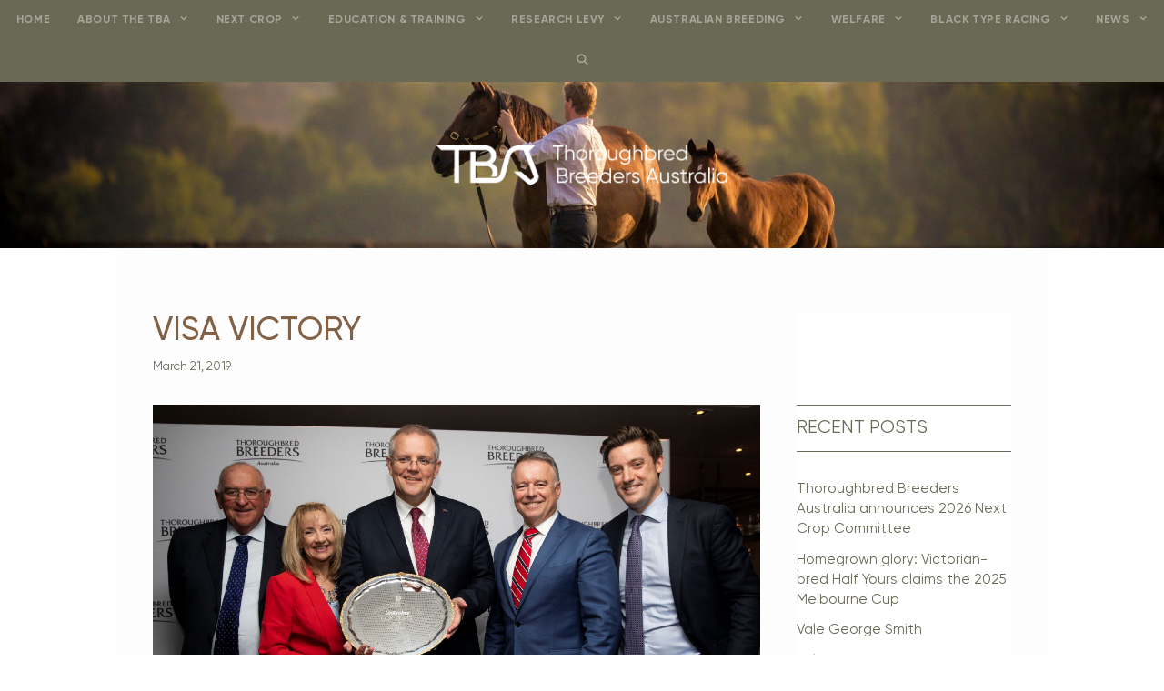

--- FILE ---
content_type: text/html; charset=UTF-8
request_url: https://www.tbaus.com/2019/03/21/visa-victory/
body_size: 14677
content:
<!DOCTYPE html><html lang="en-US"><head><meta charset="UTF-8"><title>Visa Victory &#8211; Thoroughbred Breeders Association</title><meta name='robots' content='max-image-preview:large' /><meta name="viewport" content="width=device-width, initial-scale=1"><link rel="alternate" type="application/rss+xml" title="Thoroughbred Breeders Association &raquo; Feed" href="https://www.tbaus.com/feed/" /><link rel="alternate" type="application/rss+xml" title="Thoroughbred Breeders Association &raquo; Comments Feed" href="https://www.tbaus.com/comments/feed/" /><link rel="alternate" title="oEmbed (JSON)" type="application/json+oembed" href="https://www.tbaus.com/wp-json/oembed/1.0/embed?url=https%3A%2F%2Fwww.tbaus.com%2F2019%2F03%2F21%2Fvisa-victory%2F" /><link rel="alternate" title="oEmbed (XML)" type="text/xml+oembed" href="https://www.tbaus.com/wp-json/oembed/1.0/embed?url=https%3A%2F%2Fwww.tbaus.com%2F2019%2F03%2F21%2Fvisa-victory%2F&#038;format=xml" />  <script src="//www.googletagmanager.com/gtag/js?id=G-F1YTX2R28Q"  data-cfasync="false" data-wpfc-render="false" async></script> <script data-cfasync="false" data-wpfc-render="false">var mi_version = '9.10.0';
				var mi_track_user = true;
				var mi_no_track_reason = '';
								var MonsterInsightsDefaultLocations = {"page_location":"https:\/\/www.tbaus.com\/2019\/03\/21\/visa-victory\/"};
								if ( typeof MonsterInsightsPrivacyGuardFilter === 'function' ) {
					var MonsterInsightsLocations = (typeof MonsterInsightsExcludeQuery === 'object') ? MonsterInsightsPrivacyGuardFilter( MonsterInsightsExcludeQuery ) : MonsterInsightsPrivacyGuardFilter( MonsterInsightsDefaultLocations );
				} else {
					var MonsterInsightsLocations = (typeof MonsterInsightsExcludeQuery === 'object') ? MonsterInsightsExcludeQuery : MonsterInsightsDefaultLocations;
				}

								var disableStrs = [
										'ga-disable-G-F1YTX2R28Q',
									];

				/* Function to detect opted out users */
				function __gtagTrackerIsOptedOut() {
					for (var index = 0; index < disableStrs.length; index++) {
						if (document.cookie.indexOf(disableStrs[index] + '=true') > -1) {
							return true;
						}
					}

					return false;
				}

				/* Disable tracking if the opt-out cookie exists. */
				if (__gtagTrackerIsOptedOut()) {
					for (var index = 0; index < disableStrs.length; index++) {
						window[disableStrs[index]] = true;
					}
				}

				/* Opt-out function */
				function __gtagTrackerOptout() {
					for (var index = 0; index < disableStrs.length; index++) {
						document.cookie = disableStrs[index] + '=true; expires=Thu, 31 Dec 2099 23:59:59 UTC; path=/';
						window[disableStrs[index]] = true;
					}
				}

				if ('undefined' === typeof gaOptout) {
					function gaOptout() {
						__gtagTrackerOptout();
					}
				}
								window.dataLayer = window.dataLayer || [];

				window.MonsterInsightsDualTracker = {
					helpers: {},
					trackers: {},
				};
				if (mi_track_user) {
					function __gtagDataLayer() {
						dataLayer.push(arguments);
					}

					function __gtagTracker(type, name, parameters) {
						if (!parameters) {
							parameters = {};
						}

						if (parameters.send_to) {
							__gtagDataLayer.apply(null, arguments);
							return;
						}

						if (type === 'event') {
														parameters.send_to = monsterinsights_frontend.v4_id;
							var hookName = name;
							if (typeof parameters['event_category'] !== 'undefined') {
								hookName = parameters['event_category'] + ':' + name;
							}

							if (typeof MonsterInsightsDualTracker.trackers[hookName] !== 'undefined') {
								MonsterInsightsDualTracker.trackers[hookName](parameters);
							} else {
								__gtagDataLayer('event', name, parameters);
							}
							
						} else {
							__gtagDataLayer.apply(null, arguments);
						}
					}

					__gtagTracker('js', new Date());
					__gtagTracker('set', {
						'developer_id.dZGIzZG': true,
											});
					if ( MonsterInsightsLocations.page_location ) {
						__gtagTracker('set', MonsterInsightsLocations);
					}
										__gtagTracker('config', 'G-F1YTX2R28Q', {"forceSSL":"true","link_attribution":"true"} );
										window.gtag = __gtagTracker;										(function () {
						/* https://developers.google.com/analytics/devguides/collection/analyticsjs/ */
						/* ga and __gaTracker compatibility shim. */
						var noopfn = function () {
							return null;
						};
						var newtracker = function () {
							return new Tracker();
						};
						var Tracker = function () {
							return null;
						};
						var p = Tracker.prototype;
						p.get = noopfn;
						p.set = noopfn;
						p.send = function () {
							var args = Array.prototype.slice.call(arguments);
							args.unshift('send');
							__gaTracker.apply(null, args);
						};
						var __gaTracker = function () {
							var len = arguments.length;
							if (len === 0) {
								return;
							}
							var f = arguments[len - 1];
							if (typeof f !== 'object' || f === null || typeof f.hitCallback !== 'function') {
								if ('send' === arguments[0]) {
									var hitConverted, hitObject = false, action;
									if ('event' === arguments[1]) {
										if ('undefined' !== typeof arguments[3]) {
											hitObject = {
												'eventAction': arguments[3],
												'eventCategory': arguments[2],
												'eventLabel': arguments[4],
												'value': arguments[5] ? arguments[5] : 1,
											}
										}
									}
									if ('pageview' === arguments[1]) {
										if ('undefined' !== typeof arguments[2]) {
											hitObject = {
												'eventAction': 'page_view',
												'page_path': arguments[2],
											}
										}
									}
									if (typeof arguments[2] === 'object') {
										hitObject = arguments[2];
									}
									if (typeof arguments[5] === 'object') {
										Object.assign(hitObject, arguments[5]);
									}
									if ('undefined' !== typeof arguments[1].hitType) {
										hitObject = arguments[1];
										if ('pageview' === hitObject.hitType) {
											hitObject.eventAction = 'page_view';
										}
									}
									if (hitObject) {
										action = 'timing' === arguments[1].hitType ? 'timing_complete' : hitObject.eventAction;
										hitConverted = mapArgs(hitObject);
										__gtagTracker('event', action, hitConverted);
									}
								}
								return;
							}

							function mapArgs(args) {
								var arg, hit = {};
								var gaMap = {
									'eventCategory': 'event_category',
									'eventAction': 'event_action',
									'eventLabel': 'event_label',
									'eventValue': 'event_value',
									'nonInteraction': 'non_interaction',
									'timingCategory': 'event_category',
									'timingVar': 'name',
									'timingValue': 'value',
									'timingLabel': 'event_label',
									'page': 'page_path',
									'location': 'page_location',
									'title': 'page_title',
									'referrer' : 'page_referrer',
								};
								for (arg in args) {
																		if (!(!args.hasOwnProperty(arg) || !gaMap.hasOwnProperty(arg))) {
										hit[gaMap[arg]] = args[arg];
									} else {
										hit[arg] = args[arg];
									}
								}
								return hit;
							}

							try {
								f.hitCallback();
							} catch (ex) {
							}
						};
						__gaTracker.create = newtracker;
						__gaTracker.getByName = newtracker;
						__gaTracker.getAll = function () {
							return [];
						};
						__gaTracker.remove = noopfn;
						__gaTracker.loaded = true;
						window['__gaTracker'] = __gaTracker;
					})();
									} else {
										console.log("");
					(function () {
						function __gtagTracker() {
							return null;
						}

						window['__gtagTracker'] = __gtagTracker;
						window['gtag'] = __gtagTracker;
					})();
									}</script> <style id='wp-img-auto-sizes-contain-inline-css'>img:is([sizes=auto i],[sizes^="auto," i]){contain-intrinsic-size:3000px 1500px}
/*# sourceURL=wp-img-auto-sizes-contain-inline-css */</style><link rel='stylesheet' id='wp-block-library-css' href='https://www.tbaus.com/wp-includes/css/dist/block-library/style.min.css?ver=6.9' media='all' /><style id='wp-block-paragraph-inline-css'>.is-small-text{font-size:.875em}.is-regular-text{font-size:1em}.is-large-text{font-size:2.25em}.is-larger-text{font-size:3em}.has-drop-cap:not(:focus):first-letter{float:left;font-size:8.4em;font-style:normal;font-weight:100;line-height:.68;margin:.05em .1em 0 0;text-transform:uppercase}body.rtl .has-drop-cap:not(:focus):first-letter{float:none;margin-left:.1em}p.has-drop-cap.has-background{overflow:hidden}:root :where(p.has-background){padding:1.25em 2.375em}:where(p.has-text-color:not(.has-link-color)) a{color:inherit}p.has-text-align-left[style*="writing-mode:vertical-lr"],p.has-text-align-right[style*="writing-mode:vertical-rl"]{rotate:180deg}
/*# sourceURL=https://www.tbaus.com/wp-includes/blocks/paragraph/style.min.css */</style><style id='global-styles-inline-css'>:root{--wp--preset--aspect-ratio--square: 1;--wp--preset--aspect-ratio--4-3: 4/3;--wp--preset--aspect-ratio--3-4: 3/4;--wp--preset--aspect-ratio--3-2: 3/2;--wp--preset--aspect-ratio--2-3: 2/3;--wp--preset--aspect-ratio--16-9: 16/9;--wp--preset--aspect-ratio--9-16: 9/16;--wp--preset--color--black: #000000;--wp--preset--color--cyan-bluish-gray: #abb8c3;--wp--preset--color--white: #ffffff;--wp--preset--color--pale-pink: #f78da7;--wp--preset--color--vivid-red: #cf2e2e;--wp--preset--color--luminous-vivid-orange: #ff6900;--wp--preset--color--luminous-vivid-amber: #fcb900;--wp--preset--color--light-green-cyan: #7bdcb5;--wp--preset--color--vivid-green-cyan: #00d084;--wp--preset--color--pale-cyan-blue: #8ed1fc;--wp--preset--color--vivid-cyan-blue: #0693e3;--wp--preset--color--vivid-purple: #9b51e0;--wp--preset--color--contrast: var(--contrast);--wp--preset--color--contrast-2: var(--contrast-2);--wp--preset--color--contrast-3: var(--contrast-3);--wp--preset--color--base: var(--base);--wp--preset--color--base-2: var(--base-2);--wp--preset--color--base-3: var(--base-3);--wp--preset--gradient--vivid-cyan-blue-to-vivid-purple: linear-gradient(135deg,rgb(6,147,227) 0%,rgb(155,81,224) 100%);--wp--preset--gradient--light-green-cyan-to-vivid-green-cyan: linear-gradient(135deg,rgb(122,220,180) 0%,rgb(0,208,130) 100%);--wp--preset--gradient--luminous-vivid-amber-to-luminous-vivid-orange: linear-gradient(135deg,rgb(252,185,0) 0%,rgb(255,105,0) 100%);--wp--preset--gradient--luminous-vivid-orange-to-vivid-red: linear-gradient(135deg,rgb(255,105,0) 0%,rgb(207,46,46) 100%);--wp--preset--gradient--very-light-gray-to-cyan-bluish-gray: linear-gradient(135deg,rgb(238,238,238) 0%,rgb(169,184,195) 100%);--wp--preset--gradient--cool-to-warm-spectrum: linear-gradient(135deg,rgb(74,234,220) 0%,rgb(151,120,209) 20%,rgb(207,42,186) 40%,rgb(238,44,130) 60%,rgb(251,105,98) 80%,rgb(254,248,76) 100%);--wp--preset--gradient--blush-light-purple: linear-gradient(135deg,rgb(255,206,236) 0%,rgb(152,150,240) 100%);--wp--preset--gradient--blush-bordeaux: linear-gradient(135deg,rgb(254,205,165) 0%,rgb(254,45,45) 50%,rgb(107,0,62) 100%);--wp--preset--gradient--luminous-dusk: linear-gradient(135deg,rgb(255,203,112) 0%,rgb(199,81,192) 50%,rgb(65,88,208) 100%);--wp--preset--gradient--pale-ocean: linear-gradient(135deg,rgb(255,245,203) 0%,rgb(182,227,212) 50%,rgb(51,167,181) 100%);--wp--preset--gradient--electric-grass: linear-gradient(135deg,rgb(202,248,128) 0%,rgb(113,206,126) 100%);--wp--preset--gradient--midnight: linear-gradient(135deg,rgb(2,3,129) 0%,rgb(40,116,252) 100%);--wp--preset--font-size--small: 13px;--wp--preset--font-size--medium: 20px;--wp--preset--font-size--large: 36px;--wp--preset--font-size--x-large: 42px;--wp--preset--spacing--20: 0.44rem;--wp--preset--spacing--30: 0.67rem;--wp--preset--spacing--40: 1rem;--wp--preset--spacing--50: 1.5rem;--wp--preset--spacing--60: 2.25rem;--wp--preset--spacing--70: 3.38rem;--wp--preset--spacing--80: 5.06rem;--wp--preset--shadow--natural: 6px 6px 9px rgba(0, 0, 0, 0.2);--wp--preset--shadow--deep: 12px 12px 50px rgba(0, 0, 0, 0.4);--wp--preset--shadow--sharp: 6px 6px 0px rgba(0, 0, 0, 0.2);--wp--preset--shadow--outlined: 6px 6px 0px -3px rgb(255, 255, 255), 6px 6px rgb(0, 0, 0);--wp--preset--shadow--crisp: 6px 6px 0px rgb(0, 0, 0);}:where(.is-layout-flex){gap: 0.5em;}:where(.is-layout-grid){gap: 0.5em;}body .is-layout-flex{display: flex;}.is-layout-flex{flex-wrap: wrap;align-items: center;}.is-layout-flex > :is(*, div){margin: 0;}body .is-layout-grid{display: grid;}.is-layout-grid > :is(*, div){margin: 0;}:where(.wp-block-columns.is-layout-flex){gap: 2em;}:where(.wp-block-columns.is-layout-grid){gap: 2em;}:where(.wp-block-post-template.is-layout-flex){gap: 1.25em;}:where(.wp-block-post-template.is-layout-grid){gap: 1.25em;}.has-black-color{color: var(--wp--preset--color--black) !important;}.has-cyan-bluish-gray-color{color: var(--wp--preset--color--cyan-bluish-gray) !important;}.has-white-color{color: var(--wp--preset--color--white) !important;}.has-pale-pink-color{color: var(--wp--preset--color--pale-pink) !important;}.has-vivid-red-color{color: var(--wp--preset--color--vivid-red) !important;}.has-luminous-vivid-orange-color{color: var(--wp--preset--color--luminous-vivid-orange) !important;}.has-luminous-vivid-amber-color{color: var(--wp--preset--color--luminous-vivid-amber) !important;}.has-light-green-cyan-color{color: var(--wp--preset--color--light-green-cyan) !important;}.has-vivid-green-cyan-color{color: var(--wp--preset--color--vivid-green-cyan) !important;}.has-pale-cyan-blue-color{color: var(--wp--preset--color--pale-cyan-blue) !important;}.has-vivid-cyan-blue-color{color: var(--wp--preset--color--vivid-cyan-blue) !important;}.has-vivid-purple-color{color: var(--wp--preset--color--vivid-purple) !important;}.has-black-background-color{background-color: var(--wp--preset--color--black) !important;}.has-cyan-bluish-gray-background-color{background-color: var(--wp--preset--color--cyan-bluish-gray) !important;}.has-white-background-color{background-color: var(--wp--preset--color--white) !important;}.has-pale-pink-background-color{background-color: var(--wp--preset--color--pale-pink) !important;}.has-vivid-red-background-color{background-color: var(--wp--preset--color--vivid-red) !important;}.has-luminous-vivid-orange-background-color{background-color: var(--wp--preset--color--luminous-vivid-orange) !important;}.has-luminous-vivid-amber-background-color{background-color: var(--wp--preset--color--luminous-vivid-amber) !important;}.has-light-green-cyan-background-color{background-color: var(--wp--preset--color--light-green-cyan) !important;}.has-vivid-green-cyan-background-color{background-color: var(--wp--preset--color--vivid-green-cyan) !important;}.has-pale-cyan-blue-background-color{background-color: var(--wp--preset--color--pale-cyan-blue) !important;}.has-vivid-cyan-blue-background-color{background-color: var(--wp--preset--color--vivid-cyan-blue) !important;}.has-vivid-purple-background-color{background-color: var(--wp--preset--color--vivid-purple) !important;}.has-black-border-color{border-color: var(--wp--preset--color--black) !important;}.has-cyan-bluish-gray-border-color{border-color: var(--wp--preset--color--cyan-bluish-gray) !important;}.has-white-border-color{border-color: var(--wp--preset--color--white) !important;}.has-pale-pink-border-color{border-color: var(--wp--preset--color--pale-pink) !important;}.has-vivid-red-border-color{border-color: var(--wp--preset--color--vivid-red) !important;}.has-luminous-vivid-orange-border-color{border-color: var(--wp--preset--color--luminous-vivid-orange) !important;}.has-luminous-vivid-amber-border-color{border-color: var(--wp--preset--color--luminous-vivid-amber) !important;}.has-light-green-cyan-border-color{border-color: var(--wp--preset--color--light-green-cyan) !important;}.has-vivid-green-cyan-border-color{border-color: var(--wp--preset--color--vivid-green-cyan) !important;}.has-pale-cyan-blue-border-color{border-color: var(--wp--preset--color--pale-cyan-blue) !important;}.has-vivid-cyan-blue-border-color{border-color: var(--wp--preset--color--vivid-cyan-blue) !important;}.has-vivid-purple-border-color{border-color: var(--wp--preset--color--vivid-purple) !important;}.has-vivid-cyan-blue-to-vivid-purple-gradient-background{background: var(--wp--preset--gradient--vivid-cyan-blue-to-vivid-purple) !important;}.has-light-green-cyan-to-vivid-green-cyan-gradient-background{background: var(--wp--preset--gradient--light-green-cyan-to-vivid-green-cyan) !important;}.has-luminous-vivid-amber-to-luminous-vivid-orange-gradient-background{background: var(--wp--preset--gradient--luminous-vivid-amber-to-luminous-vivid-orange) !important;}.has-luminous-vivid-orange-to-vivid-red-gradient-background{background: var(--wp--preset--gradient--luminous-vivid-orange-to-vivid-red) !important;}.has-very-light-gray-to-cyan-bluish-gray-gradient-background{background: var(--wp--preset--gradient--very-light-gray-to-cyan-bluish-gray) !important;}.has-cool-to-warm-spectrum-gradient-background{background: var(--wp--preset--gradient--cool-to-warm-spectrum) !important;}.has-blush-light-purple-gradient-background{background: var(--wp--preset--gradient--blush-light-purple) !important;}.has-blush-bordeaux-gradient-background{background: var(--wp--preset--gradient--blush-bordeaux) !important;}.has-luminous-dusk-gradient-background{background: var(--wp--preset--gradient--luminous-dusk) !important;}.has-pale-ocean-gradient-background{background: var(--wp--preset--gradient--pale-ocean) !important;}.has-electric-grass-gradient-background{background: var(--wp--preset--gradient--electric-grass) !important;}.has-midnight-gradient-background{background: var(--wp--preset--gradient--midnight) !important;}.has-small-font-size{font-size: var(--wp--preset--font-size--small) !important;}.has-medium-font-size{font-size: var(--wp--preset--font-size--medium) !important;}.has-large-font-size{font-size: var(--wp--preset--font-size--large) !important;}.has-x-large-font-size{font-size: var(--wp--preset--font-size--x-large) !important;}
/*# sourceURL=global-styles-inline-css */</style><style id='classic-theme-styles-inline-css'>/*! This file is auto-generated */
.wp-block-button__link{color:#fff;background-color:#32373c;border-radius:9999px;box-shadow:none;text-decoration:none;padding:calc(.667em + 2px) calc(1.333em + 2px);font-size:1.125em}.wp-block-file__button{background:#32373c;color:#fff;text-decoration:none}
/*# sourceURL=/wp-includes/css/classic-themes.min.css */</style><link rel='stylesheet' id='generate-style-grid-css' href='https://www.tbaus.com/wp-content/themes/generatepress/assets/css/unsemantic-grid.min.css?ver=3.5.1' media='all' /><link rel='stylesheet' id='generate-style-css' href='https://www.tbaus.com/wp-content/themes/generatepress/assets/css/style.min.css?ver=3.5.1' media='all' /><style id='generate-style-inline-css'>body{background-color:var(--base-3);color:var(--contrast-3);}a{color:var(--contrast);}a:visited{color:var(--base);}a:hover, a:focus, a:active{color:var(--contrast-2);}body .grid-container{max-width:1024px;}.wp-block-group__inner-container{max-width:1024px;margin-left:auto;margin-right:auto;}.navigation-search{position:absolute;left:-99999px;pointer-events:none;visibility:hidden;z-index:20;width:100%;top:0;transition:opacity 100ms ease-in-out;opacity:0;}.navigation-search.nav-search-active{left:0;right:0;pointer-events:auto;visibility:visible;opacity:1;}.navigation-search input[type="search"]{outline:0;border:0;vertical-align:bottom;line-height:1;opacity:0.9;width:100%;z-index:20;border-radius:0;-webkit-appearance:none;height:60px;}.navigation-search input::-ms-clear{display:none;width:0;height:0;}.navigation-search input::-ms-reveal{display:none;width:0;height:0;}.navigation-search input::-webkit-search-decoration, .navigation-search input::-webkit-search-cancel-button, .navigation-search input::-webkit-search-results-button, .navigation-search input::-webkit-search-results-decoration{display:none;}.main-navigation li.search-item{z-index:21;}li.search-item.active{transition:opacity 100ms ease-in-out;}.nav-left-sidebar .main-navigation li.search-item.active,.nav-right-sidebar .main-navigation li.search-item.active{width:auto;display:inline-block;float:right;}.gen-sidebar-nav .navigation-search{top:auto;bottom:0;}:root{--contrast:#6A6956;--contrast-2:#B8A382;--contrast-3:#826145;--base:#E8E8DB;--base-2:#f7f8f9;--base-3:#ffffff;}:root .has-contrast-color{color:var(--contrast);}:root .has-contrast-background-color{background-color:var(--contrast);}:root .has-contrast-2-color{color:var(--contrast-2);}:root .has-contrast-2-background-color{background-color:var(--contrast-2);}:root .has-contrast-3-color{color:var(--contrast-3);}:root .has-contrast-3-background-color{background-color:var(--contrast-3);}:root .has-base-color{color:var(--base);}:root .has-base-background-color{background-color:var(--base);}:root .has-base-2-color{color:var(--base-2);}:root .has-base-2-background-color{background-color:var(--base-2);}:root .has-base-3-color{color:var(--base-3);}:root .has-base-3-background-color{background-color:var(--base-3);}body, button, input, select, textarea{font-family:Helvetica;font-weight:300;font-size:16px;}body{line-height:1.45;}p{margin-bottom:1em;}.entry-content > [class*="wp-block-"]:not(:last-child):not(.wp-block-heading){margin-bottom:1em;}.main-title{font-size:45px;}.main-navigation a, .menu-toggle{font-weight:700;text-transform:uppercase;font-size:12px;}.main-navigation .main-nav ul ul li a{font-size:11px;}.widget-title{text-transform:uppercase;font-size:16px;}.sidebar .widget, .footer-widgets .widget{font-size:14px;}h1{font-weight:500;text-transform:uppercase;font-size:36px;}h2{font-weight:700;text-transform:uppercase;font-size:24px;}h3{font-weight:400;text-transform:uppercase;font-size:18px;}h4{font-size:inherit;}h5{font-size:inherit;}.site-info{font-size:10px;}@media (max-width:768px){.main-title{font-size:30px;}h1{font-size:30px;}h2{font-size:25px;}}.top-bar{background-color:var(--base);color:#ffffff;}.top-bar a{color:var(--contrast-3);}.top-bar a:hover{color:var(--contrast-2);}.site-header{background-color:var(--base);color:#efefef;}.site-header a{color:var(--contrast);}.main-title a,.main-title a:hover{color:var(--contrast);}.site-description{color:var(--contrast-2);}.main-navigation,.main-navigation ul ul{background-color:var(--contrast);}.main-navigation .main-nav ul li a, .main-navigation .menu-toggle, .main-navigation .menu-bar-items{color:var(--base-3);}.main-navigation .main-nav ul li:not([class*="current-menu-"]):hover > a, .main-navigation .main-nav ul li:not([class*="current-menu-"]):focus > a, .main-navigation .main-nav ul li.sfHover:not([class*="current-menu-"]) > a, .main-navigation .menu-bar-item:hover > a, .main-navigation .menu-bar-item.sfHover > a{color:var(--base-3);background-color:var(--contrast);}button.menu-toggle:hover,button.menu-toggle:focus,.main-navigation .mobile-bar-items a,.main-navigation .mobile-bar-items a:hover,.main-navigation .mobile-bar-items a:focus{color:var(--base-3);}.main-navigation .main-nav ul li[class*="current-menu-"] > a{color:var(--base-3);background-color:#6A6956;}.navigation-search input[type="search"],.navigation-search input[type="search"]:active, .navigation-search input[type="search"]:focus, .main-navigation .main-nav ul li.search-item.active > a, .main-navigation .menu-bar-items .search-item.active > a{color:var(--base-3);background-color:var(--contrast);}.main-navigation ul ul{background-color:var(--contrast);}.main-navigation .main-nav ul ul li a{color:#ffffff;}.main-navigation .main-nav ul ul li:not([class*="current-menu-"]):hover > a,.main-navigation .main-nav ul ul li:not([class*="current-menu-"]):focus > a, .main-navigation .main-nav ul ul li.sfHover:not([class*="current-menu-"]) > a{color:#ffffff;background-color:var(--contrast-2);}.main-navigation .main-nav ul ul li[class*="current-menu-"] > a{color:#ffffff;background-color:var(--contrast);}.separate-containers .inside-article, .separate-containers .comments-area, .separate-containers .page-header, .one-container .container, .separate-containers .paging-navigation, .inside-page-header{background-color:#fdfdfd;}.entry-meta{color:var(--contrast);}.entry-meta a{color:var(--contrast);}.entry-meta a:hover{color:var(--base);}.sidebar .widget{background-color:#ffffff;}.sidebar .widget .widget-title{color:var(--contrast);}.footer-widgets{color:#ffffff;background-color:var(--contrast-2);}.footer-widgets a{color:var(--base);}.footer-widgets a:hover{color:var(--contrast-3);}.footer-widgets .widget-title{color:#ffffff;}.site-info{color:#ffffff;background-color:var(--contrast);}.site-info a{color:#ffffff;}.site-info a:hover{color:var(--base);}.footer-bar .widget_nav_menu .current-menu-item a{color:var(--base);}input[type="text"],input[type="email"],input[type="url"],input[type="password"],input[type="search"],input[type="tel"],input[type="number"],textarea,select{color:var(--contrast);background-color:#fafafa;border-color:#cccccc;}input[type="text"]:focus,input[type="email"]:focus,input[type="url"]:focus,input[type="password"]:focus,input[type="search"]:focus,input[type="tel"]:focus,input[type="number"]:focus,textarea:focus,select:focus{color:#666666;background-color:#ffffff;border-color:#bfbfbf;}button,html input[type="button"],input[type="reset"],input[type="submit"],a.button,a.wp-block-button__link:not(.has-background){color:var(--contrast-3);background-color:var(--base-3);}button:hover,html input[type="button"]:hover,input[type="reset"]:hover,input[type="submit"]:hover,a.button:hover,button:focus,html input[type="button"]:focus,input[type="reset"]:focus,input[type="submit"]:focus,a.button:focus,a.wp-block-button__link:not(.has-background):active,a.wp-block-button__link:not(.has-background):focus,a.wp-block-button__link:not(.has-background):hover{color:var(--base-3);background-color:var(--contrast-3);}a.generate-back-to-top{background-color:rgba( 0,0,0,0.4 );color:#ffffff;}a.generate-back-to-top:hover,a.generate-back-to-top:focus{background-color:rgba( 0,0,0,0.6 );color:#ffffff;}:root{--gp-search-modal-bg-color:var(--base-3);--gp-search-modal-text-color:var(--contrast);--gp-search-modal-overlay-bg-color:rgba(0,0,0,0.2);}@media (max-width: 768px){.main-navigation .menu-bar-item:hover > a, .main-navigation .menu-bar-item.sfHover > a{background:none;color:var(--base-3);}}.inside-top-bar{padding:10px;}.inside-header{padding:70px 16px 70px 16px;}.separate-containers .inside-article, .separate-containers .comments-area, .separate-containers .page-header, .separate-containers .paging-navigation, .one-container .site-content, .inside-page-header{padding:70px 40px 40px 40px;}.site-main .wp-block-group__inner-container{padding:70px 40px 40px 40px;}.entry-content .alignwide, body:not(.no-sidebar) .entry-content .alignfull{margin-left:-40px;width:calc(100% + 80px);max-width:calc(100% + 80px);}.main-navigation .main-nav ul li a,.menu-toggle,.main-navigation .mobile-bar-items a{padding-left:15px;padding-right:15px;line-height:45px;}.main-navigation .main-nav ul ul li a{padding:10px 15px 10px 15px;}.navigation-search input[type="search"]{height:45px;}.rtl .menu-item-has-children .dropdown-menu-toggle{padding-left:15px;}.menu-item-has-children .dropdown-menu-toggle{padding-right:15px;}.rtl .main-navigation .main-nav ul li.menu-item-has-children > a{padding-right:15px;}.widget-area .widget{padding:85px 0px 40px 0px;}.site-info{padding:20px;}@media (max-width:768px){.separate-containers .inside-article, .separate-containers .comments-area, .separate-containers .page-header, .separate-containers .paging-navigation, .one-container .site-content, .inside-page-header{padding:50px 15px 0px 15px;}.site-main .wp-block-group__inner-container{padding:50px 15px 0px 15px;}.site-info{padding-right:10px;padding-left:10px;}.entry-content .alignwide, body:not(.no-sidebar) .entry-content .alignfull{margin-left:-15px;width:calc(100% + 30px);max-width:calc(100% + 30px);}}@media (max-width: 768px){.main-navigation .menu-toggle,.main-navigation .mobile-bar-items,.sidebar-nav-mobile:not(#sticky-placeholder){display:block;}.main-navigation ul,.gen-sidebar-nav{display:none;}[class*="nav-float-"] .site-header .inside-header > *{float:none;clear:both;}}
.dynamic-author-image-rounded{border-radius:100%;}.dynamic-featured-image, .dynamic-author-image{vertical-align:middle;}.one-container.blog .dynamic-content-template:not(:last-child), .one-container.archive .dynamic-content-template:not(:last-child){padding-bottom:0px;}.dynamic-entry-excerpt > p:last-child{margin-bottom:0px;}
.main-navigation .main-nav ul li a,.menu-toggle,.main-navigation .mobile-bar-items a{transition: line-height 300ms ease}.fl-builder-edit .navigation-stick {z-index: 10 !important;}
/*# sourceURL=generate-style-inline-css */</style><link rel='stylesheet' id='generate-mobile-style-css' href='https://www.tbaus.com/wp-content/themes/generatepress/assets/css/mobile.min.css?ver=3.5.1' media='all' /><link rel='stylesheet' id='generate-font-icons-css' href='https://www.tbaus.com/wp-content/themes/generatepress/assets/css/components/font-icons.min.css?ver=3.5.1' media='all' /><link rel='stylesheet' id='generate-child-css' href='https://www.tbaus.com/wp-content/cache/autoptimize/css/autoptimize_single_9ac352d4d61e4e82f54ba61886dcec59.css?ver=1730326471' media='all' /><link rel='stylesheet' id='tablepress-default-css' href='https://www.tbaus.com/wp-content/cache/autoptimize/css/autoptimize_single_280bb7d354c82e47914e91d3ec1b282e.css?ver=2.4.2' media='all' /><link rel='stylesheet' id='generate-blog-images-css' href='https://www.tbaus.com/wp-content/plugins/gp-premium/blog/functions/css/featured-images.min.css?ver=2.5.0' media='all' /><link rel='stylesheet' id='generate-sticky-css' href='https://www.tbaus.com/wp-content/plugins/gp-premium/menu-plus/functions/css/sticky.min.css?ver=2.5.0' media='all' /> <script defer id="jquery-core-js-extra" src="[data-uri]"></script> <script src="https://www.tbaus.com/wp-includes/js/jquery/jquery.min.js?ver=3.7.1" id="jquery-core-js"></script> <script defer src="https://www.tbaus.com/wp-includes/js/jquery/jquery-migrate.min.js?ver=3.4.1" id="jquery-migrate-js"></script> <script defer src="https://www.tbaus.com/wp-content/plugins/google-analytics-for-wordpress/assets/js/frontend-gtag.min.js?ver=9.10.0" id="monsterinsights-frontend-script-js" data-wp-strategy="async"></script> <script data-cfasync="false" data-wpfc-render="false" id='monsterinsights-frontend-script-js-extra'>var monsterinsights_frontend = {"js_events_tracking":"true","download_extensions":"doc,pdf,ppt,zip,xls,docx,pptx,xlsx","inbound_paths":"[{\"path\":\"\\\/go\\\/\",\"label\":\"affiliate\"},{\"path\":\"\\\/recommend\\\/\",\"label\":\"affiliate\"}]","home_url":"https:\/\/www.tbaus.com","hash_tracking":"false","v4_id":"G-F1YTX2R28Q"};</script> <script defer id="wpstg-global-js-extra" src="[data-uri]"></script> <script defer src="https://www.tbaus.com/wp-content/plugins/wp-staging/assets/js/dist/wpstg-blank-loader.min.js?ver=6.9" id="wpstg-global-js"></script> <link rel="https://api.w.org/" href="https://www.tbaus.com/wp-json/" /><link rel="alternate" title="JSON" type="application/json" href="https://www.tbaus.com/wp-json/wp/v2/posts/1103" /><meta name="generator" content="WordPress 6.9" /><link rel="canonical" href="https://www.tbaus.com/2019/03/21/visa-victory/" /><link rel='shortlink' href='https://www.tbaus.com/?p=1103' /> <script defer src="https://use.typekit.net/ixh1uiw.js"></script> <script defer src="[data-uri]"></script>  <script defer src="https://www.googletagmanager.com/gtag/js?id=UA-105318486-2"></script> <script defer src="[data-uri]"></script><script defer id="mcjs" src="[data-uri]"></script> <script defer src="[data-uri]"></script> <noscript><img height="1" width="1" style="display:none"
src="https://www.facebook.com/tr?id=714697879517870&ev=PageView&noscript=1"
/></noscript><link rel="icon" href="https://www.tbaus.com/wp-content/uploads/cropped-TBA-Launch-Tiles-412-32x32.png" sizes="32x32" /><link rel="icon" href="https://www.tbaus.com/wp-content/uploads/cropped-TBA-Launch-Tiles-412-192x192.png" sizes="192x192" /><link rel="apple-touch-icon" href="https://www.tbaus.com/wp-content/uploads/cropped-TBA-Launch-Tiles-412-180x180.png" /><meta name="msapplication-TileImage" content="https://www.tbaus.com/wp-content/uploads/cropped-TBA-Launch-Tiles-412-270x270.png" /><style id="wp-custom-css">#hs-popup-overlay {
  position: fixed;
  inset: 0;
  background: rgba(0,0,0,0.6);
  z-index: 9999;
  display: flex;
  align-items: center;
  justify-content: center;
}

#hs-popup {
  background: #fff;
  max-width: 500px;
  width: 90%;
  padding: 30px;
  position: relative;
  border-radius: 8px;
	position: relative;    /* for the close button */
  z-index: 10000;        /* ensure above overlay children */
}

#hs-close {
  position: absolute;
  top: 10px;
  right: 12px;
  font-size: 22px;
  border: none;
  background: none;
  cursor: pointer;
}</style><link rel='stylesheet' id='lsi-style-css' href='https://www.tbaus.com/wp-content/plugins/lightweight-social-icons/css/style-min.css?ver=1.1' media='all' /><style id='lsi-style-inline-css'>.icon-set-lsi_widget-2 a,
			.icon-set-lsi_widget-2 a:visited,
			.icon-set-lsi_widget-2 a:focus {
				border-radius: 18px;
				background: #ffffff !important;
				color: #4b4137 !important;
				font-size: 18px !important;
			}

			.icon-set-lsi_widget-2 a:hover {
				background: #ffffff !important;
				color: #4b4137 !important;
			}
/*# sourceURL=lsi-style-inline-css */</style></head><body class="wp-singular post-template-default single single-post postid-1103 single-format-standard wp-custom-logo wp-embed-responsive wp-theme-generatepress wp-child-theme-generatepress_child fl-builder-2-10-0-5 fl-no-js post-image-below-header post-image-aligned-center sticky-menu-fade sticky-enabled desktop-sticky-menu right-sidebar nav-above-header one-container fluid-header active-footer-widgets-3 nav-search-enabled nav-aligned-center header-aligned-center dropdown-hover featured-image-active" itemtype="https://schema.org/Blog" itemscope> <a class="screen-reader-text skip-link" href="#content" title="Skip to content">Skip to content</a><nav class="main-navigation sub-menu-right" id="site-navigation" aria-label="Primary"  itemtype="https://schema.org/SiteNavigationElement" itemscope><div class="inside-navigation grid-container grid-parent"><form method="get" class="search-form navigation-search" action="https://www.tbaus.com/"> <input type="search" class="search-field" value="" name="s" title="Search" /></form><div class="mobile-bar-items"> <span class="search-item"> <a aria-label="Open Search Bar" href="#"> </a> </span></div> <button class="menu-toggle" aria-controls="primary-menu" aria-expanded="false"> <span class="mobile-menu">Menu</span> </button><div id="primary-menu" class="main-nav"><ul id="menu-main-menu" class=" menu sf-menu"><li id="menu-item-206" class="menu-item menu-item-type-post_type menu-item-object-page menu-item-home menu-item-206"><a href="https://www.tbaus.com/">Home</a></li><li id="menu-item-248" class="menu-item menu-item-type-custom menu-item-object-custom menu-item-has-children menu-item-248"><a href="/about-the-tba/about-us/">About the TBA<span role="presentation" class="dropdown-menu-toggle"></span></a><ul class="sub-menu"><li id="menu-item-247" class="menu-item menu-item-type-post_type menu-item-object-page menu-item-247"><a href="https://www.tbaus.com/about-the-tba/about-us/">About Us</a></li><li id="menu-item-215" class="menu-item menu-item-type-post_type menu-item-object-page menu-item-215"><a href="https://www.tbaus.com/about-the-tba/current-issues/">Key issues &#038; achievements</a></li><li id="menu-item-208" class="menu-item menu-item-type-post_type menu-item-object-page menu-item-208"><a href="https://www.tbaus.com/about-the-tba/tba-board/">TBA Board &#038; Staff</a></li><li id="menu-item-4292" class="menu-item menu-item-type-post_type menu-item-object-page menu-item-4292"><a href="https://www.tbaus.com/about-the-tba/strategy-review/">Strategy Review</a></li><li id="menu-item-1143" class="menu-item menu-item-type-custom menu-item-object-custom menu-item-1143"><a href="https://www.tbaus.com/2019/05/27/thoroughbred-breeders-australia-celebrates-100-years">TBA Centenary</a></li><li id="menu-item-209" class="menu-item menu-item-type-post_type menu-item-object-page menu-item-209"><a href="https://www.tbaus.com/about-the-tba/federal-membership/">Federal Membership</a></li><li id="menu-item-211" class="menu-item menu-item-type-post_type menu-item-object-page menu-item-211"><a href="https://www.tbaus.com/about-the-tba/state-breeding-associations/">State Breeding Associations</a></li><li id="menu-item-210" class="menu-item menu-item-type-post_type menu-item-object-page menu-item-210"><a href="https://www.tbaus.com/about-the-tba/join-the-tba/">Join the TBA</a></li><li id="menu-item-212" class="menu-item menu-item-type-post_type menu-item-object-page menu-item-212"><a href="https://www.tbaus.com/about-the-tba/aushorse/">Aushorse</a></li><li id="menu-item-238" class="menu-item menu-item-type-post_type menu-item-object-page menu-item-238"><a href="https://www.tbaus.com/about-the-tba/contact-us/">Contact Us</a></li></ul></li><li id="menu-item-3269" class="menu-item menu-item-type-custom menu-item-object-custom menu-item-has-children menu-item-3269"><a href="/next-crop/about">Next Crop<span role="presentation" class="dropdown-menu-toggle"></span></a><ul class="sub-menu"><li id="menu-item-3276" class="menu-item menu-item-type-post_type menu-item-object-page menu-item-3276"><a href="https://www.tbaus.com/next-crop/about/">About Next Crop</a></li><li id="menu-item-4752" class="menu-item menu-item-type-post_type menu-item-object-page menu-item-4752"><a href="https://www.tbaus.com/next-crop/upcoming-events-copy/">Next Crop Committee</a></li><li id="menu-item-3845" class="menu-item menu-item-type-post_type menu-item-object-page menu-item-3845"><a href="https://www.tbaus.com/next-crop/join-next-crop/">Join Next Crop</a></li><li id="menu-item-3267" class="menu-item menu-item-type-post_type menu-item-object-page menu-item-3267"><a href="https://www.tbaus.com/next-crop/upcoming-events/">Upcoming Events</a></li></ul></li><li id="menu-item-3654" class="menu-item menu-item-type-post_type menu-item-object-page menu-item-has-children menu-item-3654"><a href="https://www.tbaus.com/programs/">Education &#038; Training<span role="presentation" class="dropdown-menu-toggle"></span></a><ul class="sub-menu"><li id="menu-item-813" class="menu-item menu-item-type-custom menu-item-object-custom menu-item-has-children menu-item-813"><a href="/fast-track-program/about">Fast Track Program<span role="presentation" class="dropdown-menu-toggle"></span></a><ul class="sub-menu"><li id="menu-item-811" class="menu-item menu-item-type-post_type menu-item-object-page menu-item-811"><a href="https://www.tbaus.com/fast-track-program/about/">About the Fast Track Program</a></li><li id="menu-item-3471" class="menu-item menu-item-type-post_type menu-item-object-page menu-item-3471"><a href="https://www.tbaus.com/fast-track-program/how-it-works/">How it works</a></li><li id="menu-item-3470" class="menu-item menu-item-type-post_type menu-item-object-page menu-item-3470"><a href="https://www.tbaus.com/fast-track-program/careers/">Career Pathways</a></li><li id="menu-item-3468" class="menu-item menu-item-type-post_type menu-item-object-page menu-item-3468"><a href="https://www.tbaus.com/fast-track-program/graduates/">Our Graduates</a></li><li id="menu-item-2846" class="menu-item menu-item-type-post_type menu-item-object-page menu-item-2846"><a href="https://www.tbaus.com/fast-track-program/agrifutures/">AgriFutures Australia Partnership</a></li><li id="menu-item-3469" class="menu-item menu-item-type-post_type menu-item-object-page menu-item-3469"><a href="https://www.tbaus.com/fast-track-program/faqs/">Frequently asked questions</a></li><li id="menu-item-4444" class="menu-item menu-item-type-post_type menu-item-object-page menu-item-4444"><a href="https://www.tbaus.com/fast-track-program/apply-2/">Register Your interest</a></li></ul></li><li id="menu-item-4097" class="menu-item menu-item-type-custom menu-item-object-custom menu-item-has-children menu-item-4097"><a href="https://www.tbaus.com/graduate_program/about/">Graduate Program<span role="presentation" class="dropdown-menu-toggle"></span></a><ul class="sub-menu"><li id="menu-item-4087" class="menu-item menu-item-type-post_type menu-item-object-page menu-item-4087"><a href="https://www.tbaus.com/graduate_program/about/">About The Graduate Program</a></li><li id="menu-item-4096" class="menu-item menu-item-type-post_type menu-item-object-page menu-item-4096"><a href="https://www.tbaus.com/graduate_program/faqs/">Frequently Asked Questions</a></li><li id="menu-item-4248" class="menu-item menu-item-type-post_type menu-item-object-page menu-item-4248"><a href="https://www.tbaus.com/stud-start/apply/">Apply Now</a></li></ul></li><li id="menu-item-3648" class="menu-item menu-item-type-custom menu-item-object-custom menu-item-has-children menu-item-3648"><a href="https://www.tbaus.com/stud-start/about/">Stud Start Program<span role="presentation" class="dropdown-menu-toggle"></span></a><ul class="sub-menu"><li id="menu-item-3639" class="menu-item menu-item-type-post_type menu-item-object-page menu-item-3639"><a href="https://www.tbaus.com/stud-start/about/">About the Stud Start Program</a></li><li id="menu-item-3638" class="menu-item menu-item-type-post_type menu-item-object-page menu-item-3638"><a href="https://www.tbaus.com/stud-start/how-it-works/">How it works</a></li><li id="menu-item-3640" class="menu-item menu-item-type-post_type menu-item-object-page menu-item-3640"><a href="https://www.tbaus.com/stud-start/apply/">Register your interest</a></li></ul></li><li id="menu-item-3788" class="menu-item menu-item-type-custom menu-item-object-custom menu-item-3788"><a href="https://www.tbalearning.com/">TBA Learning</a></li><li id="menu-item-4234" class="menu-item menu-item-type-custom menu-item-object-custom menu-item-4234"><a href="https://www.tbaschools.com.au/">TBA Schools</a></li><li id="menu-item-4528" class="menu-item menu-item-type-post_type menu-item-object-page menu-item-has-children menu-item-4528"><a href="https://www.tbaus.com/management_development_programs/">Management Development Programs<span role="presentation" class="dropdown-menu-toggle"></span></a><ul class="sub-menu"><li id="menu-item-4530" class="menu-item menu-item-type-post_type menu-item-object-page menu-item-4530"><a href="https://www.tbaus.com/management_development_programs/workshops/">Management Skills Workshops</a></li><li id="menu-item-4529" class="menu-item menu-item-type-post_type menu-item-object-page menu-item-4529"><a href="https://www.tbaus.com/management_development_programs/upcoming_events/">Upcoming Events</a></li></ul></li></ul></li><li id="menu-item-1084" class="menu-item menu-item-type-custom menu-item-object-custom menu-item-has-children menu-item-1084"><a href="/rd-levy/research-and-development-levy/">Research Levy<span role="presentation" class="dropdown-menu-toggle"></span></a><ul class="sub-menu"><li id="menu-item-216" class="menu-item menu-item-type-post_type menu-item-object-page menu-item-216"><a href="https://www.tbaus.com/rd-levy/research-and-development-levy/">An Introduction to the Throughbred Research and Development Levy</a></li><li id="menu-item-1096" class="menu-item menu-item-type-post_type menu-item-object-page menu-item-1096"><a href="https://www.tbaus.com/rd-levy/commissioned-projects/">Commissioned Projects</a></li><li id="menu-item-1095" class="menu-item menu-item-type-post_type menu-item-object-page menu-item-1095"><a href="https://www.tbaus.com/rd-levy/future-research/">Future Research</a></li><li id="menu-item-1919" class="menu-item menu-item-type-post_type menu-item-object-page menu-item-1919"><a href="https://www.tbaus.com/rd-levy/have-your-say/">Have your say</a></li></ul></li><li id="menu-item-241" class="menu-item menu-item-type-custom menu-item-object-custom menu-item-has-children menu-item-241"><a href="/australian-breeding/our-industry/">Australian Breeding<span role="presentation" class="dropdown-menu-toggle"></span></a><ul class="sub-menu"><li id="menu-item-219" class="menu-item menu-item-type-post_type menu-item-object-page menu-item-219"><a href="https://www.tbaus.com/australian-breeding/our-industry/">Our Industry</a></li><li id="menu-item-220" class="menu-item menu-item-type-post_type menu-item-object-page menu-item-220"><a href="https://www.tbaus.com/australian-breeding/australian-breeding-basics/">Australian Breeding Basics</a></li><li id="menu-item-1952" class="menu-item menu-item-type-post_type menu-item-object-page menu-item-1952"><a href="https://www.tbaus.com/australian-breeding/economic-impact/">Economic impact</a></li><li id="menu-item-363" class="menu-item menu-item-type-post_type menu-item-object-page menu-item-363"><a href="https://www.tbaus.com/australian-breeding/history/">History</a></li><li id="menu-item-222" class="menu-item menu-item-type-post_type menu-item-object-page menu-item-222"><a href="https://www.tbaus.com/australian-breeding/stud-farms/">Stud Farms</a></li><li id="menu-item-223" class="menu-item menu-item-type-post_type menu-item-object-page menu-item-223"><a href="https://www.tbaus.com/australian-breeding/australian-stallions/">Australian Stallions</a></li><li id="menu-item-230" class="menu-item menu-item-type-post_type menu-item-object-page menu-item-230"><a href="https://www.tbaus.com/australian-breeding/buying-your-first-racehorse/">Buying your First Racehorse</a></li><li id="menu-item-231" class="menu-item menu-item-type-post_type menu-item-object-page menu-item-231"><a href="https://www.tbaus.com/australian-breeding/australian-sales/">Australian Sales</a></li><li id="menu-item-337" class="menu-item menu-item-type-post_type menu-item-object-page menu-item-337"><a href="https://www.tbaus.com/australian-breeding/industry-links/">Industry Links</a></li></ul></li><li id="menu-item-242" class="menu-item menu-item-type-custom menu-item-object-custom menu-item-has-children menu-item-242"><a href="https://www.tbaus.com/welfare/thoroughbred-welfare-initiative-2/">Welfare<span role="presentation" class="dropdown-menu-toggle"></span></a><ul class="sub-menu"><li id="menu-item-234" class="menu-item menu-item-type-post_type menu-item-object-page menu-item-234"><a href="https://www.tbaus.com/welfare/thoroughbred-welfare-initiative-2/">Thoroughbred Welfare Initiative</a></li><li id="menu-item-2462" class="menu-item menu-item-type-post_type menu-item-object-page menu-item-2462"><a href="https://www.tbaus.com/welfare/stud-staff-support-line/">Stud Staff Support Line</a></li><li id="menu-item-3928" class="menu-item menu-item-type-post_type menu-item-object-page menu-item-3928"><a href="https://www.tbaus.com/welfare/stud-staff-support-line-copy/">Wellbeing Webinar</a></li></ul></li><li id="menu-item-591" class="menu-item menu-item-type-post_type menu-item-object-page menu-item-has-children menu-item-591"><a href="https://www.tbaus.com/black-type-racing/results/">Black Type Racing<span role="presentation" class="dropdown-menu-toggle"></span></a><ul class="sub-menu"><li id="menu-item-496" class="menu-item menu-item-type-post_type menu-item-object-page menu-item-496"><a href="https://www.tbaus.com/black-type-racing/results/">Results</a></li><li id="menu-item-497" class="menu-item menu-item-type-post_type menu-item-object-page menu-item-497"><a href="https://www.tbaus.com/black-type-racing/fixtures/">Fixtures</a></li><li id="menu-item-237" class="menu-item menu-item-type-post_type menu-item-object-page menu-item-237"><a href="https://www.tbaus.com/black-type-racing/">Honour Board</a></li></ul></li><li id="menu-item-240" class="menu-item menu-item-type-custom menu-item-object-custom menu-item-has-children menu-item-240"><a href="/industry-news/media-releases-and-articles/">News<span role="presentation" class="dropdown-menu-toggle"></span></a><ul class="sub-menu"><li id="menu-item-255" class="menu-item menu-item-type-post_type menu-item-object-page menu-item-255"><a href="https://www.tbaus.com/industry-news/media-releases-and-articles/">Featured Story</a></li><li id="menu-item-1712" class="menu-item menu-item-type-post_type menu-item-object-page menu-item-1712"><a href="https://www.tbaus.com/industry-news/covid-19-news/">COVID-19 News</a></li><li id="menu-item-731" class="menu-item menu-item-type-post_type menu-item-object-page menu-item-731"><a href="https://www.tbaus.com/industry-news/publications/">Publications</a></li></ul></li><li class="search-item menu-item-align-right"><a aria-label="Open Search Bar" href="#"></a></li></ul></div></div></nav><header class="site-header" id="masthead" aria-label="Site"  itemtype="https://schema.org/WPHeader" itemscope><div class="inside-header grid-container grid-parent"><div class="site-logo"> <a href="https://www.tbaus.com/" rel="home"> <img  class="header-image is-logo-image" alt="Thoroughbred Breeders Association" src="https://www.tbaus.com/wp-content/uploads/TBA-Logo-White-350.png" srcset="https://www.tbaus.com/wp-content/uploads/TBA-Logo-White-350.png 1x, https://www.tbaus.com/wp-content/uploads/TBA-Logo-White-700.png 2x" width="350" height="47" /> </a></div></div></header><div class="site grid-container container hfeed grid-parent" id="page"><div class="site-content" id="content"><div class="content-area grid-parent mobile-grid-100 grid-75 tablet-grid-75" id="primary"><main class="site-main" id="main"><article id="post-1103" class="post-1103 post type-post status-publish format-standard has-post-thumbnail hentry category-media-releases-articles" itemtype="https://schema.org/CreativeWork" itemscope><div class="inside-article"><header class="entry-header"><h1 class="entry-title" itemprop="headline">Visa Victory</h1><div class="entry-meta"> <span class="posted-on"><time class="entry-date published" datetime="2019-03-21T12:58:35+11:00" itemprop="datePublished">March 21, 2019</time></span></div></header><div class="featured-image  page-header-image-single "> <img width="2449" height="1632" src="https://www.tbaus.com/wp-content/uploads/Canberra.jpg" class="attachment-full size-full" alt="" itemprop="image" decoding="async" fetchpriority="high" srcset="https://www.tbaus.com/wp-content/uploads/Canberra.jpg 2449w, https://www.tbaus.com/wp-content/uploads/Canberra-300x200.jpg 300w, https://www.tbaus.com/wp-content/uploads/Canberra-768x512.jpg 768w, https://www.tbaus.com/wp-content/uploads/Canberra-1024x682.jpg 1024w" sizes="(max-width: 2449px) 100vw, 2449px" /></div><div class="entry-content" itemprop="text"><p>Back in 2017 the
federal government decided to scrap the 457 visas available to the thoroughbred
industry: namely, those visas for the occupations of Horse Breeder and Horse
Trainer.</p><p>After extensive
lobbying, the Horse Trainer visa was reinstated later that year, with Horse
Breeder made available in 2018. However, when the Horse Breeder category was
reinstated, it was done so with a caveat stating that applicants would have to
be paid $90,000 to be eligible.</p><p>Obviously this
made the visa out of reach of most studs wanting to employ an experienced staff
member from overseas. Thankfully, the government has now reduced the salary
restriction to $58,000, which should again make it possible for farms to bring
in the small numbers of people they need.</p></div><footer class="entry-meta" aria-label="Entry meta"><nav id="nav-below" class="post-navigation" aria-label="Posts"><div class="nav-previous"><span class="prev"><a href="https://www.tbaus.com/2019/03/21/applications-open-for-fast-track/" rel="prev">Applications Open for Fast Track</a></span></div><div class="nav-next"><span class="next"><a href="https://www.tbaus.com/2019/03/21/thoroughbred-research-and-development-levy-your-input-needed/" rel="next">Thoroughbred Research and Development Levy – your input needed!</a></span></div></nav></footer></div></article></main></div><div class="widget-area sidebar is-right-sidebar grid-25 tablet-grid-25 grid-parent" id="right-sidebar"><div class="inside-right-sidebar"><aside id="recent-posts-2" class="widget inner-padding widget_recent_entries"><h2 class="widget-title">Recent Posts</h2><ul><li> <a href="https://www.tbaus.com/2025/12/19/thoroughbred-breeders-australia-announces-2026-next-crop-committee/">Thoroughbred Breeders Australia announces 2026 Next Crop Committee</a></li><li> <a href="https://www.tbaus.com/2025/11/05/homegrown-glory-victorian-bred-half-yours-claims-the-2025-melbourne-cup/">Homegrown glory: Victorian-bred Half Yours claims the 2025 Melbourne Cup</a></li><li> <a href="https://www.tbaus.com/2025/10/31/vale-george-smith/">Vale George Smith</a></li><li> <a href="https://www.tbaus.com/2025/10/21/vale-so-you-think/">Vale So You Think</a></li><li> <a href="https://www.tbaus.com/2025/10/20/applications-open-for-the-2026-aushorse-graduate-program/">Applications open for the 2026 Aushorse Graduate Program</a></li></ul></aside></div></div></div></div><div class="site-footer"><div id="footer-widgets" class="site footer-widgets"><div class="footer-widgets-container grid-container grid-parent"><div class="inside-footer-widgets"><div class="footer-widget-1 grid-parent grid-33 tablet-grid-50 mobile-grid-100"><aside id="custom_html-4" class="widget_text widget inner-padding widget_custom_html"><h2 class="widget-title">Thoroughbred Breeders Australia</h2><div class="textwidget custom-html-widget"><p>Thoroughbred Breeders Australia (TBA) is the national peak body established for the benefit of the Australian thoroughbred breeding industry.  TBA, a not-for-profit organisation, has a membership base of 4,200 individual breeders and other industry participants, and is also the parent company of the six state breeders’ associations.</p></div></aside></div><div class="footer-widget-2 grid-parent grid-33 tablet-grid-50 mobile-grid-100"><aside id="text-4" class="widget inner-padding widget_text"><h2 class="widget-title">Contact</h2><div class="textwidget"><p>20-40 Meagher Street<br> Chippendale New South Wales 2008</p><p><a href="&#x6d;a&#x69;&#108;&#x74;&#111;:&#x61;d&#x6d;&#105;&#x6e;&#64;t&#x62;&#97;&#x75;&#115;&#46;&#x63;o&#x6d;">&#x61;d&#x6d;&#105;&#x6e;&#64;t&#x62;a&#x75;&#115;&#x2e;&#99;o&#x6d;</a></p></div></aside></div><div class="footer-widget-3 grid-parent grid-33 tablet-grid-50 mobile-grid-100"><aside id="text-7" class="widget inner-padding widget_text"><h2 class="widget-title">Social Media</h2><div class="textwidget"></div></aside><aside id="lsi_widget-2" class="widget inner-padding widget_lsi_widget"><ul class="lsi-social-icons icon-set-lsi_widget-2" style="text-align: left"><li class="lsi-social-twitter"><a class="" rel="nofollow" title="Twitter" aria-label="Twitter" href="https://twitter.com/AusBreeders" ><i class="lsicon lsicon-twitter"></i></a></li><li class="lsi-social-facebook"><a class="" rel="nofollow" title="Facebook" aria-label="Facebook" href="https://www.facebook.com/thoroughbredbreedersaustralia/" ><i class="lsicon lsicon-facebook"></i></a></li><li class="lsi-social-instagram"><a class="" rel="nofollow" title="Instagram" aria-label="Instagram" href="https://www.instagram.com/thoroughbredbreedersaus/" ><i class="lsicon lsicon-instagram"></i></a></li></ul></aside></div></div></div></div><footer class="site-info" aria-label="Site"  itemtype="https://schema.org/WPFooter" itemscope><div class="inside-site-info grid-container grid-parent"><div class="copyright-bar"> &copy; Thoroughbred Breeders Association 2026</div></div></footer></div> <script type="speculationrules">{"prefetch":[{"source":"document","where":{"and":[{"href_matches":"/*"},{"not":{"href_matches":["/wp-*.php","/wp-admin/*","/wp-content/uploads/*","/wp-content/*","/wp-content/plugins/*","/wp-content/themes/generatepress_child/*","/wp-content/themes/generatepress/*","/*\\?(.+)"]}},{"not":{"selector_matches":"a[rel~=\"nofollow\"]"}},{"not":{"selector_matches":".no-prefetch, .no-prefetch a"}}]},"eagerness":"conservative"}]}</script> <script defer id="generate-a11y" src="[data-uri]"></script><script defer src="https://www.tbaus.com/wp-content/plugins/gp-premium/menu-plus/functions/js/sticky.min.js?ver=2.5.0" id="generate-sticky-js"></script> <script src="https://www.tbaus.com/wp-content/plugins/data-tables-generator-by-supsystic/app/assets/js/dtgsnonce.js?ver=0.01" id="dtgs_nonce_frontend-js"></script> <script defer id="dtgs_nonce_frontend-js-after" src="[data-uri]"></script> <script defer id="site_tracking-js-extra" src="[data-uri]"></script> <script defer src="https://www.tbaus.com/wp-content/cache/autoptimize/js/autoptimize_single_3b30e74bf0084e36e4a65c7e11602f56.js?ver=6.9" id="site_tracking-js"></script> <script defer id="generate-menu-js-extra" src="[data-uri]"></script> <script defer src="https://www.tbaus.com/wp-content/themes/generatepress/assets/js/menu.min.js?ver=3.5.1" id="generate-menu-js"></script> <script defer id="generate-navigation-search-js-extra" src="[data-uri]"></script> <script defer src="https://www.tbaus.com/wp-content/themes/generatepress/assets/js/navigation-search.min.js?ver=3.5.1" id="generate-navigation-search-js"></script> <div style="text-align: center;"><a href="https://www.monsterinsights.com/?utm_source=verifiedBadge&utm_medium=verifiedBadge&utm_campaign=verifiedbyMonsterInsights" target="_blank" rel="nofollow"><img style="display: inline-block" alt="Verified by MonsterInsights" title="Verified by MonsterInsights" src="https://www.tbaus.com/wp-content/plugins/google-analytics-for-wordpress/assets/images/monsterinsights-badge-light.svg"/></a></div></body></html>

<!-- Page cached by LiteSpeed Cache 7.7 on 2026-01-21 20:58:40 -->